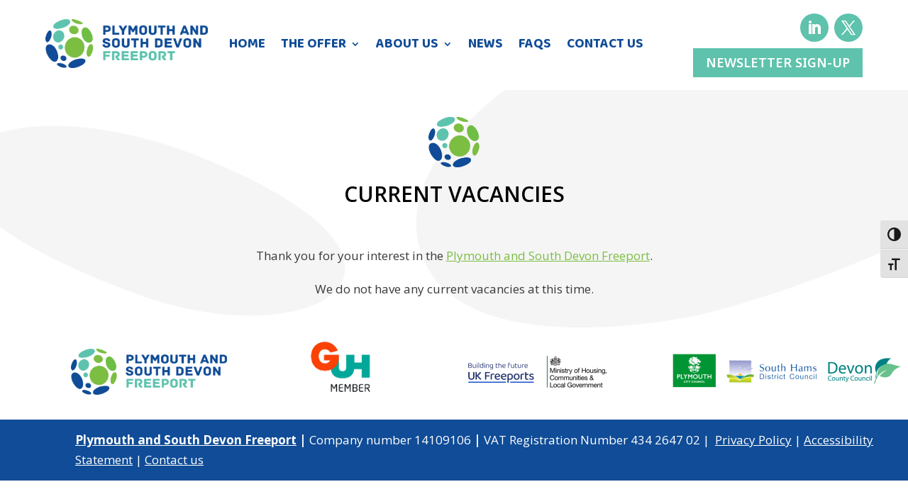

--- FILE ---
content_type: text/css
request_url: https://pasdfreeport.com/wp-content/et-cache/240113/et-core-unified-240113.min.css?ver=1764683758
body_size: 171
content:
.video-wrapper{position:relative;padding-bottom:56.25%;height:0;overflow:hidden;max-width:100%}.video-wrapper iframe{position:absolute;top:0;left:0;width:100%;height:100%}

--- FILE ---
content_type: text/css
request_url: https://pasdfreeport.com/wp-content/et-cache/240113/et-core-unified-tb-239801-tb-241243-deferred-240113.min.css?ver=1765907016
body_size: 14503
content:
.et_pb_section_0_tb_header.et_pb_section{padding-top:0px;padding-bottom:3px;background-color:#FFFFFF!important}.et_pb_row_0_tb_header.et_pb_row{padding-top:19px!important;padding-bottom:15px!important;padding-top:19px;padding-bottom:15px}.et_pb_row_0_tb_header,body #page-container .et-db #et-boc .et-l .et_pb_row_0_tb_header.et_pb_row,body.et_pb_pagebuilder_layout.single #page-container #et-boc .et-l .et_pb_row_0_tb_header.et_pb_row,body.et_pb_pagebuilder_layout.single.et_full_width_page #page-container #et-boc .et-l .et_pb_row_0_tb_header.et_pb_row,.et_pb_row_1_tb_header,body #page-container .et-db #et-boc .et-l .et_pb_row_1_tb_header.et_pb_row,body.et_pb_pagebuilder_layout.single #page-container #et-boc .et-l .et_pb_row_1_tb_header.et_pb_row,body.et_pb_pagebuilder_layout.single.et_full_width_page #page-container #et-boc .et-l .et_pb_row_1_tb_header.et_pb_row,.et_pb_row_2_tb_header,body #page-container .et-db #et-boc .et-l .et_pb_row_2_tb_header.et_pb_row,body.et_pb_pagebuilder_layout.single #page-container #et-boc .et-l .et_pb_row_2_tb_header.et_pb_row,body.et_pb_pagebuilder_layout.single.et_full_width_page #page-container #et-boc .et-l .et_pb_row_2_tb_header.et_pb_row{width:90%;max-width:2560px}.et_pb_menu_0_tb_header.et_pb_menu ul li a,.et_pb_menu_1_tb_header.et_pb_menu ul li a{font-family:'Baloo Thambi 2',display;font-weight:700;text-transform:uppercase;font-size:19px;color:#104C97!important;line-height:0.9em}.et_pb_menu_0_tb_header.et_pb_menu,.et_pb_menu_1_tb_header.et_pb_menu{background-color:#FFFFFF}.et_pb_menu_0_tb_header,.et_pb_menu_1_tb_header{padding-top:3px}.et_pb_menu_0_tb_header.et_pb_menu ul li.current-menu-item a,.et_pb_menu_0_tb_header.et_pb_menu .nav li ul.sub-menu li.current-menu-item a,.et_pb_menu_1_tb_header.et_pb_menu ul li.current-menu-item a,.et_pb_menu_1_tb_header.et_pb_menu .nav li ul.sub-menu li.current-menu-item a{color:#6FBE44!important}.et_pb_menu_0_tb_header.et_pb_menu .nav li ul,.et_pb_menu_1_tb_header.et_pb_menu .nav li ul{background-color:#FFFFFF!important;border-color:#5EC2AC}.et_pb_menu_0_tb_header.et_pb_menu .et_mobile_menu,.et_pb_menu_1_tb_header.et_pb_menu .et_mobile_menu{border-color:#5EC2AC}.et_pb_menu_0_tb_header.et_pb_menu .nav li ul.sub-menu a,.et_pb_menu_0_tb_header.et_pb_menu .et_mobile_menu a,.et_pb_menu_1_tb_header.et_pb_menu .nav li ul.sub-menu a,.et_pb_menu_1_tb_header.et_pb_menu .et_mobile_menu a{color:#104C97!important}.et_pb_menu_0_tb_header.et_pb_menu .et_mobile_menu,.et_pb_menu_0_tb_header.et_pb_menu .et_mobile_menu ul,.et_pb_menu_1_tb_header.et_pb_menu .et_mobile_menu,.et_pb_menu_1_tb_header.et_pb_menu .et_mobile_menu ul{background-color:#FFFFFF!important}.et_pb_menu_0_tb_header .et_pb_menu_inner_container>.et_pb_menu__logo-wrap,.et_pb_menu_0_tb_header .et_pb_menu__logo-slot{width:30%;max-width:100%}.et_pb_menu_0_tb_header .et_pb_menu_inner_container>.et_pb_menu__logo-wrap .et_pb_menu__logo img,.et_pb_menu_0_tb_header .et_pb_menu__logo-slot .et_pb_menu__logo-wrap img,.et_pb_menu_1_tb_header .et_pb_menu_inner_container>.et_pb_menu__logo-wrap .et_pb_menu__logo img,.et_pb_menu_1_tb_header .et_pb_menu__logo-slot .et_pb_menu__logo-wrap img{height:auto;max-height:none}.et_pb_menu_0_tb_header .mobile_nav .mobile_menu_bar:before,.et_pb_menu_0_tb_header .et_pb_menu__icon.et_pb_menu__search-button,.et_pb_menu_0_tb_header .et_pb_menu__icon.et_pb_menu__close-search-button,.et_pb_menu_0_tb_header .et_pb_menu__icon.et_pb_menu__cart-button,.et_pb_menu_1_tb_header .et_pb_menu__icon.et_pb_menu__search-button,.et_pb_menu_1_tb_header .et_pb_menu__icon.et_pb_menu__close-search-button,.et_pb_menu_1_tb_header .et_pb_menu__icon.et_pb_menu__cart-button{color:#7EBEC5}.et_pb_social_media_follow .et_pb_social_media_follow_network_0_tb_header .icon:before,.et_pb_social_media_follow .et_pb_social_media_follow_network_1_tb_header .icon:before,.et_pb_social_media_follow .et_pb_social_media_follow_network_2_tb_header .icon:before,.et_pb_social_media_follow .et_pb_social_media_follow_network_3_tb_header .icon:before{font-size:20px;line-height:40px;height:40px;width:40px}.et_pb_social_media_follow .et_pb_social_media_follow_network_0_tb_header .icon,.et_pb_social_media_follow .et_pb_social_media_follow_network_1_tb_header .icon,.et_pb_social_media_follow .et_pb_social_media_follow_network_2_tb_header .icon,.et_pb_social_media_follow .et_pb_social_media_follow_network_3_tb_header .icon{height:40px;width:40px}ul.et_pb_social_media_follow_0_tb_header,ul.et_pb_social_media_follow_1_tb_header{margin-bottom:1px!important}body #page-container .et_pb_section .et_pb_button_0_tb_header{color:#FFFFFF!important;border-width:0px!important;border-radius:0px;font-family:'Noto Sans',Helvetica,Arial,Lucida,sans-serif!important;font-weight:600!important;text-transform:uppercase!important;background-color:#5EC2AC}body #page-container .et_pb_section .et_pb_button_0_tb_header:hover,body #page-container .et_pb_section .et_pb_button_1_tb_header:hover{background-image:initial;background-color:#6FBE44}.et_pb_button_0_tb_header,.et_pb_button_1_tb_header{transition:background-color 300ms ease 0ms}.et_pb_button_0_tb_header,.et_pb_button_0_tb_header:after,.et_pb_button_1_tb_header,.et_pb_button_1_tb_header:after{transition:all 300ms ease 0ms}.et_pb_section_1_tb_header.et_pb_section{padding-top:20px;padding-bottom:0px}.et_pb_row_1_tb_header.et_pb_row{padding-top:0px!important;padding-bottom:0px!important;margin-bottom:-10px!important;padding-top:0px;padding-bottom:0px}.et_pb_row_1_tb_header{display:flex}.et_pb_button_1_tb_header_wrapper{margin-top:4px!important}body #page-container .et_pb_section .et_pb_button_1_tb_header{color:#FFFFFF!important;border-width:0px!important;border-radius:0px;font-size:14px;font-family:'Noto Sans',Helvetica,Arial,Lucida,sans-serif!important;font-weight:600!important;text-transform:uppercase!important;background-color:#104C97}body #page-container .et_pb_section .et_pb_button_1_tb_header:after{font-size:1.6em}body.et_button_custom_icon #page-container .et_pb_button_1_tb_header:after{font-size:14px}.et_pb_row_2_tb_header.et_pb_row{padding-top:15px!important;padding-bottom:15px!important;padding-top:15px;padding-bottom:15px}.et_pb_menu_1_tb_header .et_pb_menu_inner_container>.et_pb_menu__logo-wrap,.et_pb_menu_1_tb_header .et_pb_menu__logo-slot{width:65%;max-width:100%}.et_pb_menu_1_tb_header .mobile_nav .mobile_menu_bar:before{font-size:60px;color:#7BBE42}.et_pb_column_0_tb_header{background-color:#104C97}.et_pb_social_media_follow_network_0_tb_header a.icon,.et_pb_social_media_follow_network_1_tb_header a.icon{background-color:#5EC2AC!important;transition:background-color 300ms ease 0ms,background-image 300ms ease 0ms}.et_pb_social_media_follow_network_0_tb_header a.icon:hover,.et_pb_social_media_follow_network_1_tb_header a.icon:hover,.et_pb_social_media_follow_network_2_tb_header a.icon:hover,.et_pb_social_media_follow_network_3_tb_header a.icon:hover{background-image:initial!important;background-color:#6FBE44!important}.et_pb_social_media_follow_network_0_tb_header.et_pb_social_icon a.icon,.et_pb_social_media_follow_network_2_tb_header.et_pb_social_icon a.icon{border-radius:307px 307px 307px 307px;border-color:#6FBE44}.et_pb_social_media_follow_network_1_tb_header.et_pb_social_icon a.icon,.et_pb_social_media_follow_network_3_tb_header.et_pb_social_icon a.icon{border-radius:355px 355px 355px 355px}.et_pb_social_media_follow_network_2_tb_header a.icon,.et_pb_social_media_follow_network_3_tb_header a.icon{background-color:#104C97!important;transition:background-color 300ms ease 0ms,background-image 300ms ease 0ms}@media only screen and (min-width:981px){.et_pb_section_1_tb_header{display:none!important}}@media only screen and (max-width:980px){body #page-container .et_pb_section .et_pb_button_0_tb_header:after,body #page-container .et_pb_section .et_pb_button_1_tb_header:after{display:inline-block;opacity:0}body #page-container .et_pb_section .et_pb_button_0_tb_header:hover:after,body #page-container .et_pb_section .et_pb_button_1_tb_header:hover:after{opacity:1}}@media only screen and (min-width:768px) and (max-width:980px){.et_pb_section_0_tb_header{display:none!important}}@media only screen and (max-width:767px){.et_pb_section_0_tb_header{display:none!important}body #page-container .et_pb_section .et_pb_button_0_tb_header:after,body #page-container .et_pb_section .et_pb_button_1_tb_header:after{display:inline-block;opacity:0}body #page-container .et_pb_section .et_pb_button_0_tb_header:hover:after,body #page-container .et_pb_section .et_pb_button_1_tb_header:hover:after{opacity:1}}.et_pb_section_0_tb_footer{border-top-color:#7BBE42}.et_pb_section_0_tb_footer.et_pb_section,.et_pb_section_1_tb_footer.et_pb_section{padding-top:0px;padding-bottom:0px;background-color:#FFFFFF!important}.et_pb_row_0_tb_footer.et_pb_row{padding-top:0px!important;padding-bottom:10px!important;padding-top:0px;padding-bottom:10px}.et_pb_row_0_tb_footer,body #page-container .et-db #et-boc .et-l .et_pb_row_0_tb_footer.et_pb_row,body.et_pb_pagebuilder_layout.single #page-container #et-boc .et-l .et_pb_row_0_tb_footer.et_pb_row,body.et_pb_pagebuilder_layout.single.et_full_width_page #page-container #et-boc .et-l .et_pb_row_0_tb_footer.et_pb_row,.et_pb_row_1_tb_footer,body #page-container .et-db #et-boc .et-l .et_pb_row_1_tb_footer.et_pb_row,body.et_pb_pagebuilder_layout.single #page-container #et-boc .et-l .et_pb_row_1_tb_footer.et_pb_row,body.et_pb_pagebuilder_layout.single.et_full_width_page #page-container #et-boc .et-l .et_pb_row_1_tb_footer.et_pb_row,.et_pb_row_3_tb_footer,body #page-container .et-db #et-boc .et-l .et_pb_row_3_tb_footer.et_pb_row,body.et_pb_pagebuilder_layout.single #page-container #et-boc .et-l .et_pb_row_3_tb_footer.et_pb_row,body.et_pb_pagebuilder_layout.single.et_full_width_page #page-container #et-boc .et-l .et_pb_row_3_tb_footer.et_pb_row{width:100%;max-width:2560px}.et_pb_image_0_tb_footer{padding-top:30px;padding-bottom:0px;padding-left:100px;margin-bottom:12px!important;width:100%;text-align:left;margin-left:0}.et_pb_image_1_tb_footer{width:38%;text-align:center}.et_pb_image_2_tb_footer{padding-top:30px;text-align:left;margin-left:0}.et_pb_row_1_tb_footer{background-color:#7BBE42}.et_pb_row_1_tb_footer.et_pb_row,.et_pb_row_3_tb_footer.et_pb_row{padding-top:0px!important;padding-bottom:0px!important;margin-top:9px!important;margin-right:auto!important;margin-left:auto!important;padding-top:0px;padding-bottom:0px}.et_pb_text_0_tb_footer.et_pb_text,.et_pb_text_1_tb_footer.et_pb_text{color:#FFFFFF!important}.et_pb_text_0_tb_footer.et_pb_text a,.et_pb_text_1_tb_footer.et_pb_text a{color:#FFFFFF!important;transition:color 300ms ease 0ms}.et_pb_text_0_tb_footer.et_pb_text a:hover,.et_pb_text_1_tb_footer.et_pb_text a:hover{color:#7bbe42!important}.et_pb_text_0_tb_footer a,.et_pb_text_1_tb_footer a{text-decoration:underline}.et_pb_text_0_tb_footer{background-color:#104C97;padding-top:15px!important;padding-bottom:15px!important;padding-left:106px!important}.et_pb_section_1_tb_footer{border-top-width:4px;border-top-color:#7BBE42}.et_pb_row_2_tb_footer.et_pb_row{padding-top:0px!important;padding-top:0px}.et_pb_row_2_tb_footer,body #page-container .et-db #et-boc .et-l .et_pb_row_2_tb_footer.et_pb_row,body.et_pb_pagebuilder_layout.single #page-container #et-boc .et-l .et_pb_row_2_tb_footer.et_pb_row,body.et_pb_pagebuilder_layout.single.et_full_width_page #page-container #et-boc .et-l .et_pb_row_2_tb_footer.et_pb_row{width:90%;max-width:2560px}.et_pb_image_3_tb_footer{padding-top:0px;padding-bottom:0px;margin-top:20px!important;margin-bottom:20px!important;width:65%;max-width:100%;text-align:left;margin-left:0}.et_pb_image_4_tb_footer{margin-bottom:1px!important;text-align:center}.et_pb_image_5_tb_footer{margin-bottom:1px!important;width:100%;max-width:70%;text-align:center}.et_pb_image_6_tb_footer{text-align:center}.et_pb_row_3_tb_footer{background-color:#104C97}.et_pb_text_1_tb_footer{padding-top:15px!important;padding-right:20px!important;padding-bottom:15px!important;padding-left:20px!important}.et_pb_image_3_tb_footer.et_pb_module,.et_pb_image_4_tb_footer.et_pb_module,.et_pb_image_5_tb_footer.et_pb_module{margin-left:auto!important;margin-right:auto!important}@media only screen and (min-width:981px){.et_pb_section_1_tb_footer{display:none!important}.et_pb_image_4_tb_footer{width:59%;max-width:70%}}@media only screen and (max-width:980px){.et_pb_section_0_tb_footer{border-top-color:#7BBE42}.et_pb_image_0_tb_footer .et_pb_image_wrap img,.et_pb_image_1_tb_footer .et_pb_image_wrap img,.et_pb_image_2_tb_footer .et_pb_image_wrap img,.et_pb_image_3_tb_footer .et_pb_image_wrap img,.et_pb_image_4_tb_footer .et_pb_image_wrap img,.et_pb_image_5_tb_footer .et_pb_image_wrap img,.et_pb_image_6_tb_footer .et_pb_image_wrap img{width:auto}.et_pb_section_1_tb_footer{border-top-width:4px;border-top-color:#7BBE42}.et_pb_image_4_tb_footer{width:40%;max-width:70%}}@media only screen and (min-width:768px) and (max-width:980px){.et_pb_section_0_tb_footer{display:none!important}}@media only screen and (max-width:767px){.et_pb_section_0_tb_footer{border-top-color:#7BBE42;display:none!important}.et_pb_image_0_tb_footer .et_pb_image_wrap img,.et_pb_image_1_tb_footer .et_pb_image_wrap img,.et_pb_image_2_tb_footer .et_pb_image_wrap img,.et_pb_image_3_tb_footer .et_pb_image_wrap img,.et_pb_image_4_tb_footer .et_pb_image_wrap img,.et_pb_image_5_tb_footer .et_pb_image_wrap img,.et_pb_image_6_tb_footer .et_pb_image_wrap img{width:auto}.et_pb_section_1_tb_footer{border-top-width:4px;border-top-color:#7BBE42}}div.et_pb_section.et_pb_section_0{background-size:initial;background-position:center bottom 0px;background-image:url(https://pasdfreeport.com/wp-content/uploads/2022/10/PASD-Logo-Icon-Flat-White-copy.png)!important}.et_pb_section_0.et_pb_section{padding-top:26px;padding-bottom:0px}.et_pb_row_0.et_pb_row{padding-top:12px!important;padding-top:12px}.et_pb_image_0{margin-bottom:13px!important;text-align:center}.et_pb_text_0{line-height:1.8em;line-height:1.8em;padding-bottom:4px!important;margin-bottom:9px!important}.et_pb_text_0 h1{font-weight:600;text-transform:uppercase;color:#000000!important}.et_pb_text_0 h3,.et_pb_text_0 h6{color:#6fbe44!important}@media only screen and (min-width:981px){.et_pb_image_0{width:7%}}@media only screen and (max-width:980px){.et_pb_image_0{width:15%}.et_pb_image_0 .et_pb_image_wrap img{width:auto}}@media only screen and (max-width:767px){.et_pb_image_0{width:20%}.et_pb_image_0 .et_pb_image_wrap img{width:auto}}